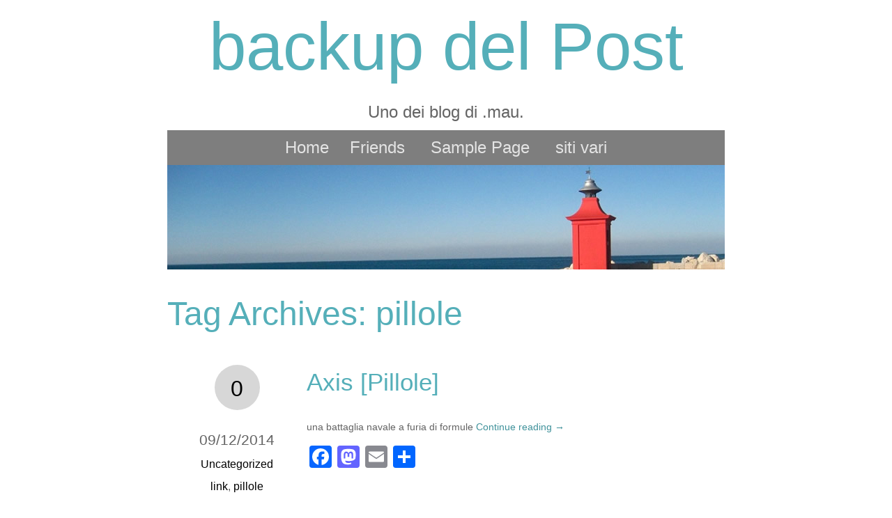

--- FILE ---
content_type: text/html; charset=UTF-8
request_url: https://xmau.com/wp/ilpost/tag/pillole/
body_size: 12191
content:
<!DOCTYPE html>
<!--[if lt IE 7]> <html class="no-js lt-ie9 lt-ie8 lt-ie7" lang="en"> <![endif]-->
<!--[if IE 7]>    <html class="no-js lt-ie9 lt-ie8" lang="en"> <![endif]-->
<!--[if IE 8]>    <html class="no-js lt-ie9" lang="en"> <![endif]-->
<!--[if gt IE 8]><!--> <html class="no-js" lang="en"> <!--<![endif]-->
<html lang="en-US">
<head>
  <meta charset="UTF-8" />

  <title>backup del Post</title>

  <link rel="profile" href="http://gmpg.org/xfn/11" />
  <link rel="stylesheet" type="text/css" href="https://xmau.com/wp/ilpost/wp-content/themes/ice-cap/style.css" />

  <link rel="pingback" href="https://xmau.com/wp/ilpost/xmlrpc.php" />
  <meta name="viewport" content="width=device-width,initial-scale=1, maximum-scale=1">

  <meta name='robots' content='max-image-preview:large' />

<script>
MathJax = {
  tex: {
    inlineMath: [['$','$'],['\\(','\\)']], 
    processEscapes: true
  },
  options: {
    ignoreHtmlClass: 'tex2jax_ignore|editor-rich-text'
  }
};

</script>
<link rel='dns-prefetch' href='//static.addtoany.com' />
<link rel='dns-prefetch' href='//cdn.jsdelivr.net' />
<link rel='dns-prefetch' href='//ajax.googleapis.com' />
<link rel='dns-prefetch' href='//secure.gravatar.com' />
<link rel='dns-prefetch' href='//stats.wp.com' />
<link rel='dns-prefetch' href='//v0.wordpress.com' />
<link rel='preconnect' href='//i0.wp.com' />
<link rel="alternate" type="application/rss+xml" title="backup del Post &raquo; Feed" href="https://xmau.com/wp/ilpost/feed/" />
<link rel="alternate" type="application/rss+xml" title="backup del Post &raquo; Comments Feed" href="https://xmau.com/wp/ilpost/comments/feed/" />

<!-- WP Webmaster plugin by Crunchify.com --><!-- /WP Webmaster plugin -->

<link rel="alternate" type="application/rss+xml" title="backup del Post &raquo; pillole Tag Feed" href="https://xmau.com/wp/ilpost/tag/pillole/feed/" />
<style id='wp-img-auto-sizes-contain-inline-css' type='text/css'>
img:is([sizes=auto i],[sizes^="auto," i]){contain-intrinsic-size:3000px 1500px}
/*# sourceURL=wp-img-auto-sizes-contain-inline-css */
</style>
<style id='wp-emoji-styles-inline-css' type='text/css'>

	img.wp-smiley, img.emoji {
		display: inline !important;
		border: none !important;
		box-shadow: none !important;
		height: 1em !important;
		width: 1em !important;
		margin: 0 0.07em !important;
		vertical-align: -0.1em !important;
		background: none !important;
		padding: 0 !important;
	}
/*# sourceURL=wp-emoji-styles-inline-css */
</style>
<style id='classic-theme-styles-inline-css' type='text/css'>
/*! This file is auto-generated */
.wp-block-button__link{color:#fff;background-color:#32373c;border-radius:9999px;box-shadow:none;text-decoration:none;padding:calc(.667em + 2px) calc(1.333em + 2px);font-size:1.125em}.wp-block-file__button{background:#32373c;color:#fff;text-decoration:none}
/*# sourceURL=/wp-includes/css/classic-themes.min.css */
</style>
<link rel='stylesheet' id='cookie-law-info-css' href='https://xmau.com/wp/ilpost/wp-content/plugins/cookie-law-info/legacy/public/css/cookie-law-info-public.css?ver=3.3.9.1' type='text/css' media='all' />
<link rel='stylesheet' id='cookie-law-info-gdpr-css' href='https://xmau.com/wp/ilpost/wp-content/plugins/cookie-law-info/legacy/public/css/cookie-law-info-gdpr.css?ver=3.3.9.1' type='text/css' media='all' />
<link rel='stylesheet' id='simple-spoiler-style-css' href='https://xmau.com/wp/ilpost/wp-content/plugins/simple-spoiler/css/simple-spoiler.min.css?ver=1.5' type='text/css' media='all' />
<link rel='stylesheet' id='addtoany-css' href='https://xmau.com/wp/ilpost/wp-content/plugins/add-to-any/addtoany.min.css?ver=1.16' type='text/css' media='all' />
<link rel='stylesheet' id='googleFonts-css' href='http://fonts.googleapis.com/css?family=Quicksand&#038;ver=6.9' type='text/css' media='all' />
<script type="text/javascript" id="addtoany-core-js-before">
/* <![CDATA[ */
window.a2a_config=window.a2a_config||{};a2a_config.callbacks=[];a2a_config.overlays=[];a2a_config.templates={};

//# sourceURL=addtoany-core-js-before
/* ]]> */
</script>
<script type="text/javascript" defer src="https://static.addtoany.com/menu/page.js" id="addtoany-core-js"></script>
<script type="text/javascript" src="http://ajax.googleapis.com/ajax/libs/jquery/1.7.2/jquery.min.js?ver=6.9" id="jquery-js"></script>
<script type="text/javascript" defer src="https://xmau.com/wp/ilpost/wp-content/plugins/add-to-any/addtoany.min.js?ver=1.1" id="addtoany-jquery-js"></script>
<script type="text/javascript" id="cookie-law-info-js-extra">
/* <![CDATA[ */
var Cli_Data = {"nn_cookie_ids":[],"cookielist":[],"non_necessary_cookies":[],"ccpaEnabled":"","ccpaRegionBased":"","ccpaBarEnabled":"","strictlyEnabled":["necessary","obligatoire"],"ccpaType":"gdpr","js_blocking":"","custom_integration":"","triggerDomRefresh":"","secure_cookies":""};
var cli_cookiebar_settings = {"animate_speed_hide":"500","animate_speed_show":"500","background":"#fff","border":"#444","border_on":"","button_1_button_colour":"#000","button_1_button_hover":"#000000","button_1_link_colour":"#fff","button_1_as_button":"1","button_1_new_win":"","button_2_button_colour":"#333","button_2_button_hover":"#292929","button_2_link_colour":"#444","button_2_as_button":"","button_2_hidebar":"1","button_3_button_colour":"#000","button_3_button_hover":"#000000","button_3_link_colour":"#fff","button_3_as_button":"1","button_3_new_win":"","button_4_button_colour":"#000","button_4_button_hover":"#000000","button_4_link_colour":"#fff","button_4_as_button":"1","button_7_button_colour":"#61a229","button_7_button_hover":"#4e8221","button_7_link_colour":"#fff","button_7_as_button":"1","button_7_new_win":"","font_family":"inherit","header_fix":"","notify_animate_hide":"","notify_animate_show":"","notify_div_id":"#cookie-law-info-bar","notify_position_horizontal":"right","notify_position_vertical":"bottom","scroll_close":"","scroll_close_reload":"","accept_close_reload":"","reject_close_reload":"","showagain_tab":"1","showagain_background":"#fff","showagain_border":"#000","showagain_div_id":"#cookie-law-info-again","showagain_x_position":"100px","text":"#000","show_once_yn":"1","show_once":"10000","logging_on":"","as_popup":"","popup_overlay":"1","bar_heading_text":"","cookie_bar_as":"banner","popup_showagain_position":"bottom-right","widget_position":"left"};
var log_object = {"ajax_url":"https://xmau.com/wp/ilpost/wp-admin/admin-ajax.php"};
//# sourceURL=cookie-law-info-js-extra
/* ]]> */
</script>
<script type="text/javascript" src="https://xmau.com/wp/ilpost/wp-content/plugins/cookie-law-info/legacy/public/js/cookie-law-info-public.js?ver=3.3.9.1" id="cookie-law-info-js"></script>
<link rel="https://api.w.org/" href="https://xmau.com/wp/ilpost/wp-json/" /><link rel="alternate" title="JSON" type="application/json" href="https://xmau.com/wp/ilpost/wp-json/wp/v2/tags/32" /><link rel="EditURI" type="application/rsd+xml" title="RSD" href="https://xmau.com/wp/ilpost/xmlrpc.php?rsd" />
<meta name="generator" content="WordPress 6.9" />
<style type="text/css">
.sfs-subscriber-count, .sfs-count, .sfs-count span, .sfs-stats { -webkit-box-sizing: initial; -moz-box-sizing: initial; box-sizing: initial; }
.sfs-subscriber-count { width: 88px; overflow: hidden; height: 26px; color: #424242; font: 9px Verdana, Geneva, sans-serif; letter-spacing: 1px; }
.sfs-count { width: 86px; height: 17px; line-height: 17px; margin: 0 auto; background: #ccc; border: 1px solid #909090; border-top-color: #fff; border-left-color: #fff; }
.sfs-count span { display: inline-block; height: 11px; line-height: 12px; margin: 2px 1px 2px 2px; padding: 0 2px 0 3px; background: #e4e4e4; border: 1px solid #a2a2a2; border-bottom-color: #fff; border-right-color: #fff; }
.sfs-stats { font-size: 6px; line-height: 6px; margin: 1px 0 0 1px; word-spacing: 2px; text-align: center; text-transform: uppercase; }
</style>
<style type="text/css">
		.spoiler-head {
			background: #f1f1f1;
			border: 1px solid #dddddd;
		}
		.spoiler-body {
			background: #fbfbfb;
			border-width: 0 1px 1px 1px;
			border-style: solid;
			border-color: #dddddd;
		}
	</style>	<style>img#wpstats{display:none}</style>
		
<link rel="alternate" title="ActivityPub (JSON)" type="application/activity+json" href="https://xmau.com/wp/ilpost/?term_id=32" />

<!-- Jetpack Open Graph Tags -->
<meta property="og:type" content="website" />
<meta property="og:title" content="pillole &#8211; backup del Post" />
<meta property="og:url" content="https://xmau.com/wp/ilpost/tag/pillole/" />
<meta property="og:site_name" content="backup del Post" />
<meta property="og:image" content="https://i0.wp.com/xmau.com/wp/ilpost/wp-content/uploads/sites/4/2021/08/cropped-lavagna-squared.jpg?fit=512%2C512&#038;ssl=1" />
<meta property="og:image:width" content="512" />
<meta property="og:image:height" content="512" />
<meta property="og:image:alt" content="" />
<meta property="og:locale" content="en_US" />

<!-- End Jetpack Open Graph Tags -->
<link rel="icon" href="https://i0.wp.com/xmau.com/wp/ilpost/wp-content/uploads/sites/4/2021/08/cropped-lavagna-squared.jpg?fit=32%2C32&#038;ssl=1" sizes="32x32" />
<link rel="icon" href="https://i0.wp.com/xmau.com/wp/ilpost/wp-content/uploads/sites/4/2021/08/cropped-lavagna-squared.jpg?fit=192%2C192&#038;ssl=1" sizes="192x192" />
<link rel="apple-touch-icon" href="https://i0.wp.com/xmau.com/wp/ilpost/wp-content/uploads/sites/4/2021/08/cropped-lavagna-squared.jpg?fit=180%2C180&#038;ssl=1" />
<meta name="msapplication-TileImage" content="https://i0.wp.com/xmau.com/wp/ilpost/wp-content/uploads/sites/4/2021/08/cropped-lavagna-squared.jpg?fit=270%2C270&#038;ssl=1" />
		<style type="text/css" id="wp-custom-css">
			img.alignright {float:right; margin:0 0 1em 1em}
img.alignleft {float:left; margin:0 1em 1em 0}
img.aligncenter {display: block; margin-left: auto; margin-right: auto}
a img.alignright {float:right; margin:0 0 1em 1em}
a img.alignleft {float:left; margin:0 1em 1em 0}
a img.aligncenter {display: block; margin-left: auto; margin-right: auto}		</style>
		
<style id='global-styles-inline-css' type='text/css'>
:root{--wp--preset--aspect-ratio--square: 1;--wp--preset--aspect-ratio--4-3: 4/3;--wp--preset--aspect-ratio--3-4: 3/4;--wp--preset--aspect-ratio--3-2: 3/2;--wp--preset--aspect-ratio--2-3: 2/3;--wp--preset--aspect-ratio--16-9: 16/9;--wp--preset--aspect-ratio--9-16: 9/16;--wp--preset--color--black: #000000;--wp--preset--color--cyan-bluish-gray: #abb8c3;--wp--preset--color--white: #ffffff;--wp--preset--color--pale-pink: #f78da7;--wp--preset--color--vivid-red: #cf2e2e;--wp--preset--color--luminous-vivid-orange: #ff6900;--wp--preset--color--luminous-vivid-amber: #fcb900;--wp--preset--color--light-green-cyan: #7bdcb5;--wp--preset--color--vivid-green-cyan: #00d084;--wp--preset--color--pale-cyan-blue: #8ed1fc;--wp--preset--color--vivid-cyan-blue: #0693e3;--wp--preset--color--vivid-purple: #9b51e0;--wp--preset--gradient--vivid-cyan-blue-to-vivid-purple: linear-gradient(135deg,rgb(6,147,227) 0%,rgb(155,81,224) 100%);--wp--preset--gradient--light-green-cyan-to-vivid-green-cyan: linear-gradient(135deg,rgb(122,220,180) 0%,rgb(0,208,130) 100%);--wp--preset--gradient--luminous-vivid-amber-to-luminous-vivid-orange: linear-gradient(135deg,rgb(252,185,0) 0%,rgb(255,105,0) 100%);--wp--preset--gradient--luminous-vivid-orange-to-vivid-red: linear-gradient(135deg,rgb(255,105,0) 0%,rgb(207,46,46) 100%);--wp--preset--gradient--very-light-gray-to-cyan-bluish-gray: linear-gradient(135deg,rgb(238,238,238) 0%,rgb(169,184,195) 100%);--wp--preset--gradient--cool-to-warm-spectrum: linear-gradient(135deg,rgb(74,234,220) 0%,rgb(151,120,209) 20%,rgb(207,42,186) 40%,rgb(238,44,130) 60%,rgb(251,105,98) 80%,rgb(254,248,76) 100%);--wp--preset--gradient--blush-light-purple: linear-gradient(135deg,rgb(255,206,236) 0%,rgb(152,150,240) 100%);--wp--preset--gradient--blush-bordeaux: linear-gradient(135deg,rgb(254,205,165) 0%,rgb(254,45,45) 50%,rgb(107,0,62) 100%);--wp--preset--gradient--luminous-dusk: linear-gradient(135deg,rgb(255,203,112) 0%,rgb(199,81,192) 50%,rgb(65,88,208) 100%);--wp--preset--gradient--pale-ocean: linear-gradient(135deg,rgb(255,245,203) 0%,rgb(182,227,212) 50%,rgb(51,167,181) 100%);--wp--preset--gradient--electric-grass: linear-gradient(135deg,rgb(202,248,128) 0%,rgb(113,206,126) 100%);--wp--preset--gradient--midnight: linear-gradient(135deg,rgb(2,3,129) 0%,rgb(40,116,252) 100%);--wp--preset--font-size--small: 13px;--wp--preset--font-size--medium: 20px;--wp--preset--font-size--large: 36px;--wp--preset--font-size--x-large: 42px;--wp--preset--spacing--20: 0.44rem;--wp--preset--spacing--30: 0.67rem;--wp--preset--spacing--40: 1rem;--wp--preset--spacing--50: 1.5rem;--wp--preset--spacing--60: 2.25rem;--wp--preset--spacing--70: 3.38rem;--wp--preset--spacing--80: 5.06rem;--wp--preset--shadow--natural: 6px 6px 9px rgba(0, 0, 0, 0.2);--wp--preset--shadow--deep: 12px 12px 50px rgba(0, 0, 0, 0.4);--wp--preset--shadow--sharp: 6px 6px 0px rgba(0, 0, 0, 0.2);--wp--preset--shadow--outlined: 6px 6px 0px -3px rgb(255, 255, 255), 6px 6px rgb(0, 0, 0);--wp--preset--shadow--crisp: 6px 6px 0px rgb(0, 0, 0);}:where(.is-layout-flex){gap: 0.5em;}:where(.is-layout-grid){gap: 0.5em;}body .is-layout-flex{display: flex;}.is-layout-flex{flex-wrap: wrap;align-items: center;}.is-layout-flex > :is(*, div){margin: 0;}body .is-layout-grid{display: grid;}.is-layout-grid > :is(*, div){margin: 0;}:where(.wp-block-columns.is-layout-flex){gap: 2em;}:where(.wp-block-columns.is-layout-grid){gap: 2em;}:where(.wp-block-post-template.is-layout-flex){gap: 1.25em;}:where(.wp-block-post-template.is-layout-grid){gap: 1.25em;}.has-black-color{color: var(--wp--preset--color--black) !important;}.has-cyan-bluish-gray-color{color: var(--wp--preset--color--cyan-bluish-gray) !important;}.has-white-color{color: var(--wp--preset--color--white) !important;}.has-pale-pink-color{color: var(--wp--preset--color--pale-pink) !important;}.has-vivid-red-color{color: var(--wp--preset--color--vivid-red) !important;}.has-luminous-vivid-orange-color{color: var(--wp--preset--color--luminous-vivid-orange) !important;}.has-luminous-vivid-amber-color{color: var(--wp--preset--color--luminous-vivid-amber) !important;}.has-light-green-cyan-color{color: var(--wp--preset--color--light-green-cyan) !important;}.has-vivid-green-cyan-color{color: var(--wp--preset--color--vivid-green-cyan) !important;}.has-pale-cyan-blue-color{color: var(--wp--preset--color--pale-cyan-blue) !important;}.has-vivid-cyan-blue-color{color: var(--wp--preset--color--vivid-cyan-blue) !important;}.has-vivid-purple-color{color: var(--wp--preset--color--vivid-purple) !important;}.has-black-background-color{background-color: var(--wp--preset--color--black) !important;}.has-cyan-bluish-gray-background-color{background-color: var(--wp--preset--color--cyan-bluish-gray) !important;}.has-white-background-color{background-color: var(--wp--preset--color--white) !important;}.has-pale-pink-background-color{background-color: var(--wp--preset--color--pale-pink) !important;}.has-vivid-red-background-color{background-color: var(--wp--preset--color--vivid-red) !important;}.has-luminous-vivid-orange-background-color{background-color: var(--wp--preset--color--luminous-vivid-orange) !important;}.has-luminous-vivid-amber-background-color{background-color: var(--wp--preset--color--luminous-vivid-amber) !important;}.has-light-green-cyan-background-color{background-color: var(--wp--preset--color--light-green-cyan) !important;}.has-vivid-green-cyan-background-color{background-color: var(--wp--preset--color--vivid-green-cyan) !important;}.has-pale-cyan-blue-background-color{background-color: var(--wp--preset--color--pale-cyan-blue) !important;}.has-vivid-cyan-blue-background-color{background-color: var(--wp--preset--color--vivid-cyan-blue) !important;}.has-vivid-purple-background-color{background-color: var(--wp--preset--color--vivid-purple) !important;}.has-black-border-color{border-color: var(--wp--preset--color--black) !important;}.has-cyan-bluish-gray-border-color{border-color: var(--wp--preset--color--cyan-bluish-gray) !important;}.has-white-border-color{border-color: var(--wp--preset--color--white) !important;}.has-pale-pink-border-color{border-color: var(--wp--preset--color--pale-pink) !important;}.has-vivid-red-border-color{border-color: var(--wp--preset--color--vivid-red) !important;}.has-luminous-vivid-orange-border-color{border-color: var(--wp--preset--color--luminous-vivid-orange) !important;}.has-luminous-vivid-amber-border-color{border-color: var(--wp--preset--color--luminous-vivid-amber) !important;}.has-light-green-cyan-border-color{border-color: var(--wp--preset--color--light-green-cyan) !important;}.has-vivid-green-cyan-border-color{border-color: var(--wp--preset--color--vivid-green-cyan) !important;}.has-pale-cyan-blue-border-color{border-color: var(--wp--preset--color--pale-cyan-blue) !important;}.has-vivid-cyan-blue-border-color{border-color: var(--wp--preset--color--vivid-cyan-blue) !important;}.has-vivid-purple-border-color{border-color: var(--wp--preset--color--vivid-purple) !important;}.has-vivid-cyan-blue-to-vivid-purple-gradient-background{background: var(--wp--preset--gradient--vivid-cyan-blue-to-vivid-purple) !important;}.has-light-green-cyan-to-vivid-green-cyan-gradient-background{background: var(--wp--preset--gradient--light-green-cyan-to-vivid-green-cyan) !important;}.has-luminous-vivid-amber-to-luminous-vivid-orange-gradient-background{background: var(--wp--preset--gradient--luminous-vivid-amber-to-luminous-vivid-orange) !important;}.has-luminous-vivid-orange-to-vivid-red-gradient-background{background: var(--wp--preset--gradient--luminous-vivid-orange-to-vivid-red) !important;}.has-very-light-gray-to-cyan-bluish-gray-gradient-background{background: var(--wp--preset--gradient--very-light-gray-to-cyan-bluish-gray) !important;}.has-cool-to-warm-spectrum-gradient-background{background: var(--wp--preset--gradient--cool-to-warm-spectrum) !important;}.has-blush-light-purple-gradient-background{background: var(--wp--preset--gradient--blush-light-purple) !important;}.has-blush-bordeaux-gradient-background{background: var(--wp--preset--gradient--blush-bordeaux) !important;}.has-luminous-dusk-gradient-background{background: var(--wp--preset--gradient--luminous-dusk) !important;}.has-pale-ocean-gradient-background{background: var(--wp--preset--gradient--pale-ocean) !important;}.has-electric-grass-gradient-background{background: var(--wp--preset--gradient--electric-grass) !important;}.has-midnight-gradient-background{background: var(--wp--preset--gradient--midnight) !important;}.has-small-font-size{font-size: var(--wp--preset--font-size--small) !important;}.has-medium-font-size{font-size: var(--wp--preset--font-size--medium) !important;}.has-large-font-size{font-size: var(--wp--preset--font-size--large) !important;}.has-x-large-font-size{font-size: var(--wp--preset--font-size--x-large) !important;}
/*# sourceURL=global-styles-inline-css */
</style>
</head>

<body class="archive tag tag-pillole tag-32 wp-theme-ice-cap">
  
  <div id="wrapper">
    <header>
      
    	<h1>
    	  <a href="https://xmau.com/wp/ilpost/" title="backup del Post" rel="home">
    	    backup del Post    	  </a>
    	</h1>
    	<h2>Uno dei blog di .mau.</h2>
    	<div class="menu"><ul>
<li ><a href="https://xmau.com/wp/ilpost/">Home</a></li><li class="page_item page-item-2673"><a href="https://xmau.com/wp/ilpost/friends/">Friends</a></li>
<li class="page_item page-item-2"><a href="https://xmau.com/wp/ilpost/sample-page/">Sample Page</a></li>
<li class="page_item page-item-1048"><a href="https://xmau.com/wp/ilpost/siti-vari/">siti vari</a></li>
</ul></div>
      
      <div id="topimage">
      	  			  <a href="https://xmau.com/wp/ilpost/">
  				  					<img src="https://xmau.com/wp/ilpost/wp-content/themes/ice-cap/images/headers/path.jpg" />
  						    </a>
			  			</div><!-- #topimage -->
  			
  	</header>
				<h1>Tag Archives: pillole</h1>



  <article>
   <post><div id="post-479" class="post-479 post type-post status-publish format-standard hentry category-uncategorized tag-link tag-pillole">
      <h4><a href="https://xmau.com/wp/ilpost/2014/12/09/axis-pillole/" title="Permalink to Axis [Pillole]" rel="bookmark">Axis [Pillole]</a></h4>

      <p>
    	        		<p>una battaglia navale a furia di formule <a href="https://xmau.com/wp/ilpost/2014/12/09/axis-pillole/">Continue reading <span class="meta-nav">&rarr;</span></a></p>
<div class="addtoany_share_save_container addtoany_content addtoany_content_bottom"><div class="a2a_kit a2a_kit_size_32 addtoany_list" data-a2a-url="https://xmau.com/wp/ilpost/2014/12/09/axis-pillole/" data-a2a-title="Axis [Pillole]"><a class="a2a_button_facebook" href="https://www.addtoany.com/add_to/facebook?linkurl=https%3A%2F%2Fxmau.com%2Fwp%2Filpost%2F2014%2F12%2F09%2Faxis-pillole%2F&amp;linkname=Axis%20%5BPillole%5D" title="Facebook" rel="nofollow noopener" target="_blank"></a><a class="a2a_button_mastodon" href="https://www.addtoany.com/add_to/mastodon?linkurl=https%3A%2F%2Fxmau.com%2Fwp%2Filpost%2F2014%2F12%2F09%2Faxis-pillole%2F&amp;linkname=Axis%20%5BPillole%5D" title="Mastodon" rel="nofollow noopener" target="_blank"></a><a class="a2a_button_email" href="https://www.addtoany.com/add_to/email?linkurl=https%3A%2F%2Fxmau.com%2Fwp%2Filpost%2F2014%2F12%2F09%2Faxis-pillole%2F&amp;linkname=Axis%20%5BPillole%5D" title="Email" rel="nofollow noopener" target="_blank"></a><a class="a2a_dd addtoany_share_save addtoany_share" href="https://www.addtoany.com/share"></a></div></div>      	
    	</p>

    	   </div></post>


    <side>
      <div id="circle"><div><a href="https://xmau.com/wp/ilpost/2014/12/09/axis-pillole/#respond">0</a></div></div>

    	<date>09/12/2014</date>

	    <list>
      	      		<a href="https://xmau.com/wp/ilpost/category/uncategorized/" rel="category tag">Uncategorized</a>      </list>
      	
	    <list>
      	      		<a href="https://xmau.com/wp/ilpost/tag/link/" rel="tag">link</a>, <a href="https://xmau.com/wp/ilpost/tag/pillole/" rel="tag">pillole</a>      	    	</list>

  	</side>

	</article>


  <article>
   <post><div id="post-501" class="post-501 post type-post status-publish format-standard hentry category-uncategorized tag-algoritmi tag-giochi tag-pillole tag-poker">
      <h4><a href="https://xmau.com/wp/ilpost/2015/01/09/il-computer-che-gioca-a-poker-pillole/" title="Permalink to il computer che vince a poker [Pillole]" rel="bookmark">il computer che vince a poker [Pillole]</a></h4>

      <p>
    	        		<p>Per la prima volta un computer gioca in modo ottimale a un gioco a informazione non completa <a href="https://xmau.com/wp/ilpost/2015/01/09/il-computer-che-gioca-a-poker-pillole/">Continue reading <span class="meta-nav">&rarr;</span></a></p>
<div class="addtoany_share_save_container addtoany_content addtoany_content_bottom"><div class="a2a_kit a2a_kit_size_32 addtoany_list" data-a2a-url="https://xmau.com/wp/ilpost/2015/01/09/il-computer-che-gioca-a-poker-pillole/" data-a2a-title="il computer che vince a poker [Pillole]"><a class="a2a_button_facebook" href="https://www.addtoany.com/add_to/facebook?linkurl=https%3A%2F%2Fxmau.com%2Fwp%2Filpost%2F2015%2F01%2F09%2Fil-computer-che-gioca-a-poker-pillole%2F&amp;linkname=il%20computer%20che%20vince%20a%20poker%20%5BPillole%5D" title="Facebook" rel="nofollow noopener" target="_blank"></a><a class="a2a_button_mastodon" href="https://www.addtoany.com/add_to/mastodon?linkurl=https%3A%2F%2Fxmau.com%2Fwp%2Filpost%2F2015%2F01%2F09%2Fil-computer-che-gioca-a-poker-pillole%2F&amp;linkname=il%20computer%20che%20vince%20a%20poker%20%5BPillole%5D" title="Mastodon" rel="nofollow noopener" target="_blank"></a><a class="a2a_button_email" href="https://www.addtoany.com/add_to/email?linkurl=https%3A%2F%2Fxmau.com%2Fwp%2Filpost%2F2015%2F01%2F09%2Fil-computer-che-gioca-a-poker-pillole%2F&amp;linkname=il%20computer%20che%20vince%20a%20poker%20%5BPillole%5D" title="Email" rel="nofollow noopener" target="_blank"></a><a class="a2a_dd addtoany_share_save addtoany_share" href="https://www.addtoany.com/share"></a></div></div>      	
    	</p>

    	   </div></post>


    <side>
      <div id="circle"><div><a href="https://xmau.com/wp/ilpost/2015/01/09/il-computer-che-gioca-a-poker-pillole/#respond">0</a></div></div>

    	<date>09/01/2015</date>

	    <list>
      	      		<a href="https://xmau.com/wp/ilpost/category/uncategorized/" rel="category tag">Uncategorized</a>      </list>
      	
	    <list>
      	      		<a href="https://xmau.com/wp/ilpost/tag/algoritmi/" rel="tag">algoritmi</a>, <a href="https://xmau.com/wp/ilpost/tag/giochi/" rel="tag">giochi</a>, <a href="https://xmau.com/wp/ilpost/tag/pillole/" rel="tag">pillole</a>, <a href="https://xmau.com/wp/ilpost/tag/poker/" rel="tag">poker</a>      	    	</list>

  	</side>

	</article>


  <article>
   <post><div id="post-521" class="post-521 post type-post status-publish format-standard hentry category-uncategorized tag-etimologia tag-pillole">
      <h4><a href="https://xmau.com/wp/ilpost/2015/02/24/inflazione-linguistica-pillole/" title="Permalink to inflazione linguistica [Pillole]" rel="bookmark">inflazione linguistica [Pillole]</a></h4>

      <p>
    	        		<p>Steven Schwartzman, nel suo The Words of Mathematics, afferma che la radice indoeuropea yer- ha il significato di &#8220;anno&#8221;, e si è conservata nell&#8217;inglese &#8220;year&#8221;. In greco antico, però, si era trasformata in &#8216;ωρα (spero di averla traslitterata giusta) dal &hellip; <a href="https://xmau.com/wp/ilpost/2015/02/24/inflazione-linguistica-pillole/">Continue reading <span class="meta-nav">&rarr;</span></a></p>
<div class="addtoany_share_save_container addtoany_content addtoany_content_bottom"><div class="a2a_kit a2a_kit_size_32 addtoany_list" data-a2a-url="https://xmau.com/wp/ilpost/2015/02/24/inflazione-linguistica-pillole/" data-a2a-title="inflazione linguistica [Pillole]"><a class="a2a_button_facebook" href="https://www.addtoany.com/add_to/facebook?linkurl=https%3A%2F%2Fxmau.com%2Fwp%2Filpost%2F2015%2F02%2F24%2Finflazione-linguistica-pillole%2F&amp;linkname=inflazione%20linguistica%20%5BPillole%5D" title="Facebook" rel="nofollow noopener" target="_blank"></a><a class="a2a_button_mastodon" href="https://www.addtoany.com/add_to/mastodon?linkurl=https%3A%2F%2Fxmau.com%2Fwp%2Filpost%2F2015%2F02%2F24%2Finflazione-linguistica-pillole%2F&amp;linkname=inflazione%20linguistica%20%5BPillole%5D" title="Mastodon" rel="nofollow noopener" target="_blank"></a><a class="a2a_button_email" href="https://www.addtoany.com/add_to/email?linkurl=https%3A%2F%2Fxmau.com%2Fwp%2Filpost%2F2015%2F02%2F24%2Finflazione-linguistica-pillole%2F&amp;linkname=inflazione%20linguistica%20%5BPillole%5D" title="Email" rel="nofollow noopener" target="_blank"></a><a class="a2a_dd addtoany_share_save addtoany_share" href="https://www.addtoany.com/share"></a></div></div>      	
    	</p>

    	   </div></post>


    <side>
      <div id="circle"><div><a href="https://xmau.com/wp/ilpost/2015/02/24/inflazione-linguistica-pillole/#respond">0</a></div></div>

    	<date>24/02/2015</date>

	    <list>
      	      		<a href="https://xmau.com/wp/ilpost/category/uncategorized/" rel="category tag">Uncategorized</a>      </list>
      	
	    <list>
      	      		<a href="https://xmau.com/wp/ilpost/tag/etimologia/" rel="tag">etimologia</a>, <a href="https://xmau.com/wp/ilpost/tag/pillole/" rel="tag">pillole</a>      	    	</list>

  	</side>

	</article>


  <article>
   <post><div id="post-262" class="post-262 post type-post status-publish format-standard hentry category-uncategorized tag-humour tag-pillole">
      <h4><a href="https://xmau.com/wp/ilpost/2014/05/12/aritmetica-con-linfinito-pillole/" title="Permalink to Aritmetica con l&#8217;infinito [Pillole]" rel="bookmark">Aritmetica con l&#8217;infinito [Pillole]</a></h4>

      <p>
    	        		<p>non è difficile fare operazioni con l&#8217;infinito: basta disegnare bene <a href="https://xmau.com/wp/ilpost/2014/05/12/aritmetica-con-linfinito-pillole/">Continue reading <span class="meta-nav">&rarr;</span></a></p>
<div class="addtoany_share_save_container addtoany_content addtoany_content_bottom"><div class="a2a_kit a2a_kit_size_32 addtoany_list" data-a2a-url="https://xmau.com/wp/ilpost/2014/05/12/aritmetica-con-linfinito-pillole/" data-a2a-title="Aritmetica con l’infinito [Pillole]"><a class="a2a_button_facebook" href="https://www.addtoany.com/add_to/facebook?linkurl=https%3A%2F%2Fxmau.com%2Fwp%2Filpost%2F2014%2F05%2F12%2Faritmetica-con-linfinito-pillole%2F&amp;linkname=Aritmetica%20con%20l%E2%80%99infinito%20%5BPillole%5D" title="Facebook" rel="nofollow noopener" target="_blank"></a><a class="a2a_button_mastodon" href="https://www.addtoany.com/add_to/mastodon?linkurl=https%3A%2F%2Fxmau.com%2Fwp%2Filpost%2F2014%2F05%2F12%2Faritmetica-con-linfinito-pillole%2F&amp;linkname=Aritmetica%20con%20l%E2%80%99infinito%20%5BPillole%5D" title="Mastodon" rel="nofollow noopener" target="_blank"></a><a class="a2a_button_email" href="https://www.addtoany.com/add_to/email?linkurl=https%3A%2F%2Fxmau.com%2Fwp%2Filpost%2F2014%2F05%2F12%2Faritmetica-con-linfinito-pillole%2F&amp;linkname=Aritmetica%20con%20l%E2%80%99infinito%20%5BPillole%5D" title="Email" rel="nofollow noopener" target="_blank"></a><a class="a2a_dd addtoany_share_save addtoany_share" href="https://www.addtoany.com/share"></a></div></div>      	
    	</p>

    	   </div></post>


    <side>
      <div id="circle"><div><a href="https://xmau.com/wp/ilpost/2014/05/12/aritmetica-con-linfinito-pillole/#respond">0</a></div></div>

    	<date>12/05/2014</date>

	    <list>
      	      		<a href="https://xmau.com/wp/ilpost/category/uncategorized/" rel="category tag">Uncategorized</a>      </list>
      	
	    <list>
      	      		<a href="https://xmau.com/wp/ilpost/tag/humour/" rel="tag">humour</a>, <a href="https://xmau.com/wp/ilpost/tag/pillole/" rel="tag">pillole</a>      	    	</list>

  	</side>

	</article>


  <article>
   <post><div id="post-232" class="post-232 post type-post status-publish format-standard hentry category-uncategorized tag-pillole tag-politica">
      <h4><a href="https://xmau.com/wp/ilpost/2014/04/15/pericolose-commistioni-pillole/" title="Permalink to Pericolose commistioni [Pillole]" rel="bookmark">Pericolose commistioni [Pillole]</a></h4>

      <p>
    	        		<p>L&#8217;Arizona e la matematica mal scritta <a href="https://xmau.com/wp/ilpost/2014/04/15/pericolose-commistioni-pillole/">Continue reading <span class="meta-nav">&rarr;</span></a></p>
<div class="addtoany_share_save_container addtoany_content addtoany_content_bottom"><div class="a2a_kit a2a_kit_size_32 addtoany_list" data-a2a-url="https://xmau.com/wp/ilpost/2014/04/15/pericolose-commistioni-pillole/" data-a2a-title="Pericolose commistioni [Pillole]"><a class="a2a_button_facebook" href="https://www.addtoany.com/add_to/facebook?linkurl=https%3A%2F%2Fxmau.com%2Fwp%2Filpost%2F2014%2F04%2F15%2Fpericolose-commistioni-pillole%2F&amp;linkname=Pericolose%20commistioni%20%5BPillole%5D" title="Facebook" rel="nofollow noopener" target="_blank"></a><a class="a2a_button_mastodon" href="https://www.addtoany.com/add_to/mastodon?linkurl=https%3A%2F%2Fxmau.com%2Fwp%2Filpost%2F2014%2F04%2F15%2Fpericolose-commistioni-pillole%2F&amp;linkname=Pericolose%20commistioni%20%5BPillole%5D" title="Mastodon" rel="nofollow noopener" target="_blank"></a><a class="a2a_button_email" href="https://www.addtoany.com/add_to/email?linkurl=https%3A%2F%2Fxmau.com%2Fwp%2Filpost%2F2014%2F04%2F15%2Fpericolose-commistioni-pillole%2F&amp;linkname=Pericolose%20commistioni%20%5BPillole%5D" title="Email" rel="nofollow noopener" target="_blank"></a><a class="a2a_dd addtoany_share_save addtoany_share" href="https://www.addtoany.com/share"></a></div></div>      	
    	</p>

    	   </div></post>


    <side>
      <div id="circle"><div><a href="https://xmau.com/wp/ilpost/2014/04/15/pericolose-commistioni-pillole/#respond">0</a></div></div>

    	<date>15/04/2014</date>

	    <list>
      	      		<a href="https://xmau.com/wp/ilpost/category/uncategorized/" rel="category tag">Uncategorized</a>      </list>
      	
	    <list>
      	      		<a href="https://xmau.com/wp/ilpost/tag/pillole/" rel="tag">pillole</a>, <a href="https://xmau.com/wp/ilpost/tag/politica/" rel="tag">politica</a>      	    	</list>

  	</side>

	</article>


  <article>
   <post><div id="post-83" class="post-83 post type-post status-publish format-standard hentry category-uncategorized tag-etimologia tag-frasi-fatte tag-pillole">
      <h4><a href="https://xmau.com/wp/ilpost/2014/01/04/la-matematica-non-e-unopinione-pillole/" title="Permalink to La matematica non è un&#8217;opinione [Pillole]" rel="bookmark">La matematica non è un&#8217;opinione [Pillole]</a></h4>

      <p>
    	        		<p>la vera storia di un&#8217;espressione entrata nel lessico comune <a href="https://xmau.com/wp/ilpost/2014/01/04/la-matematica-non-e-unopinione-pillole/">Continue reading <span class="meta-nav">&rarr;</span></a></p>
<div class="addtoany_share_save_container addtoany_content addtoany_content_bottom"><div class="a2a_kit a2a_kit_size_32 addtoany_list" data-a2a-url="https://xmau.com/wp/ilpost/2014/01/04/la-matematica-non-e-unopinione-pillole/" data-a2a-title="La matematica non è un’opinione [Pillole]"><a class="a2a_button_facebook" href="https://www.addtoany.com/add_to/facebook?linkurl=https%3A%2F%2Fxmau.com%2Fwp%2Filpost%2F2014%2F01%2F04%2Fla-matematica-non-e-unopinione-pillole%2F&amp;linkname=La%20matematica%20non%20%C3%A8%20un%E2%80%99opinione%20%5BPillole%5D" title="Facebook" rel="nofollow noopener" target="_blank"></a><a class="a2a_button_mastodon" href="https://www.addtoany.com/add_to/mastodon?linkurl=https%3A%2F%2Fxmau.com%2Fwp%2Filpost%2F2014%2F01%2F04%2Fla-matematica-non-e-unopinione-pillole%2F&amp;linkname=La%20matematica%20non%20%C3%A8%20un%E2%80%99opinione%20%5BPillole%5D" title="Mastodon" rel="nofollow noopener" target="_blank"></a><a class="a2a_button_email" href="https://www.addtoany.com/add_to/email?linkurl=https%3A%2F%2Fxmau.com%2Fwp%2Filpost%2F2014%2F01%2F04%2Fla-matematica-non-e-unopinione-pillole%2F&amp;linkname=La%20matematica%20non%20%C3%A8%20un%E2%80%99opinione%20%5BPillole%5D" title="Email" rel="nofollow noopener" target="_blank"></a><a class="a2a_dd addtoany_share_save addtoany_share" href="https://www.addtoany.com/share"></a></div></div>      	
    	</p>

    	   </div></post>


    <side>
      <div id="circle"><div><a href="https://xmau.com/wp/ilpost/2014/01/04/la-matematica-non-e-unopinione-pillole/#respond">0</a></div></div>

    	<date>04/01/2014</date>

	    <list>
      	      		<a href="https://xmau.com/wp/ilpost/category/uncategorized/" rel="category tag">Uncategorized</a>      </list>
      	
	    <list>
      	      		<a href="https://xmau.com/wp/ilpost/tag/etimologia/" rel="tag">etimologia</a>, <a href="https://xmau.com/wp/ilpost/tag/frasi-fatte/" rel="tag">frasi fatte</a>, <a href="https://xmau.com/wp/ilpost/tag/pillole/" rel="tag">pillole</a>      	    	</list>

  	</side>

	</article>


  <article>
   <post><div id="post-141" class="post-141 post type-post status-publish format-standard hentry category-uncategorized tag-personaggi tag-pillole">
      <h4><a href="https://xmau.com/wp/ilpost/2013/03/26/centenario-di-paul-erdos-pillole/" title="Permalink to Centenario di Paul Erdős [Pillole]" rel="bookmark">Centenario di Paul Erdős [Pillole]</a></h4>

      <p>
    	        		<p>Il 26 marzo 1913 nasceva uno dei matematici più prolifici di tutti i tempi. <a href="https://xmau.com/wp/ilpost/2013/03/26/centenario-di-paul-erdos-pillole/">Continue reading <span class="meta-nav">&rarr;</span></a></p>
<div class="addtoany_share_save_container addtoany_content addtoany_content_bottom"><div class="a2a_kit a2a_kit_size_32 addtoany_list" data-a2a-url="https://xmau.com/wp/ilpost/2013/03/26/centenario-di-paul-erdos-pillole/" data-a2a-title="Centenario di Paul Erdős [Pillole]"><a class="a2a_button_facebook" href="https://www.addtoany.com/add_to/facebook?linkurl=https%3A%2F%2Fxmau.com%2Fwp%2Filpost%2F2013%2F03%2F26%2Fcentenario-di-paul-erdos-pillole%2F&amp;linkname=Centenario%20di%20Paul%20Erd%C5%91s%20%5BPillole%5D" title="Facebook" rel="nofollow noopener" target="_blank"></a><a class="a2a_button_mastodon" href="https://www.addtoany.com/add_to/mastodon?linkurl=https%3A%2F%2Fxmau.com%2Fwp%2Filpost%2F2013%2F03%2F26%2Fcentenario-di-paul-erdos-pillole%2F&amp;linkname=Centenario%20di%20Paul%20Erd%C5%91s%20%5BPillole%5D" title="Mastodon" rel="nofollow noopener" target="_blank"></a><a class="a2a_button_email" href="https://www.addtoany.com/add_to/email?linkurl=https%3A%2F%2Fxmau.com%2Fwp%2Filpost%2F2013%2F03%2F26%2Fcentenario-di-paul-erdos-pillole%2F&amp;linkname=Centenario%20di%20Paul%20Erd%C5%91s%20%5BPillole%5D" title="Email" rel="nofollow noopener" target="_blank"></a><a class="a2a_dd addtoany_share_save addtoany_share" href="https://www.addtoany.com/share"></a></div></div>      	
    	</p>

    	   </div></post>


    <side>
      <div id="circle"><div><a href="https://xmau.com/wp/ilpost/2013/03/26/centenario-di-paul-erdos-pillole/#comments">1</a></div></div>

    	<date>26/03/2013</date>

	    <list>
      	      		<a href="https://xmau.com/wp/ilpost/category/uncategorized/" rel="category tag">Uncategorized</a>      </list>
      	
	    <list>
      	      		<a href="https://xmau.com/wp/ilpost/tag/personaggi/" rel="tag">personaggi</a>, <a href="https://xmau.com/wp/ilpost/tag/pillole/" rel="tag">pillole</a>      	    	</list>

  	</side>

	</article>


  <article>
   <post><div id="post-418" class="post-418 post type-post status-publish format-standard post-password-required hentry category-uncategorized tag-pillole tag-polimini">
      <h4><a href="https://xmau.com/wp/ilpost/2014/10/08/polimini-rettificabili-pillole/" title="Permalink to Protected: polimini rettificabili [Pillole]" rel="bookmark">Protected: polimini rettificabili [Pillole]</a></h4>

      <p>
    	        		<p>There is no excerpt because this is a protected post.</p>
<div class="addtoany_share_save_container addtoany_content addtoany_content_bottom"><div class="a2a_kit a2a_kit_size_32 addtoany_list" data-a2a-url="https://xmau.com/wp/ilpost/2014/10/08/polimini-rettificabili-pillole/" data-a2a-title="Protected: polimini rettificabili [Pillole]"><a class="a2a_button_facebook" href="https://www.addtoany.com/add_to/facebook?linkurl=https%3A%2F%2Fxmau.com%2Fwp%2Filpost%2F2014%2F10%2F08%2Fpolimini-rettificabili-pillole%2F&amp;linkname=Protected%3A%20polimini%20rettificabili%20%5BPillole%5D" title="Facebook" rel="nofollow noopener" target="_blank"></a><a class="a2a_button_mastodon" href="https://www.addtoany.com/add_to/mastodon?linkurl=https%3A%2F%2Fxmau.com%2Fwp%2Filpost%2F2014%2F10%2F08%2Fpolimini-rettificabili-pillole%2F&amp;linkname=Protected%3A%20polimini%20rettificabili%20%5BPillole%5D" title="Mastodon" rel="nofollow noopener" target="_blank"></a><a class="a2a_button_email" href="https://www.addtoany.com/add_to/email?linkurl=https%3A%2F%2Fxmau.com%2Fwp%2Filpost%2F2014%2F10%2F08%2Fpolimini-rettificabili-pillole%2F&amp;linkname=Protected%3A%20polimini%20rettificabili%20%5BPillole%5D" title="Email" rel="nofollow noopener" target="_blank"></a><a class="a2a_dd addtoany_share_save addtoany_share" href="https://www.addtoany.com/share"></a></div></div>      	
    	</p>

    	   </div></post>


    <side>
      <div id="circle"><div>Enter your password to view comments.</div></div>

    	<date>08/10/2014</date>

	    <list>
      	      		<a href="https://xmau.com/wp/ilpost/category/uncategorized/" rel="category tag">Uncategorized</a>      </list>
      	
	    <list>
      	      		<a href="https://xmau.com/wp/ilpost/tag/pillole/" rel="tag">pillole</a>, <a href="https://xmau.com/wp/ilpost/tag/polimini/" rel="tag">polimini</a>      	    	</list>

  	</side>

	</article>


  <article>
   <post><div id="post-144" class="post-144 post type-post status-publish format-standard post-password-required hentry category-uncategorized tag-pillole tag-ricerca">
      <h4><a href="https://xmau.com/wp/ilpost/2013/06/04/matematica-collaborativa-pillole/" title="Permalink to Protected: matematica collaborativa [Pillole]" rel="bookmark">Protected: matematica collaborativa [Pillole]</a></h4>

      <p>
    	        		<p>There is no excerpt because this is a protected post.</p>
<div class="addtoany_share_save_container addtoany_content addtoany_content_bottom"><div class="a2a_kit a2a_kit_size_32 addtoany_list" data-a2a-url="https://xmau.com/wp/ilpost/2013/06/04/matematica-collaborativa-pillole/" data-a2a-title="Protected: matematica collaborativa [Pillole]"><a class="a2a_button_facebook" href="https://www.addtoany.com/add_to/facebook?linkurl=https%3A%2F%2Fxmau.com%2Fwp%2Filpost%2F2013%2F06%2F04%2Fmatematica-collaborativa-pillole%2F&amp;linkname=Protected%3A%20matematica%20collaborativa%20%5BPillole%5D" title="Facebook" rel="nofollow noopener" target="_blank"></a><a class="a2a_button_mastodon" href="https://www.addtoany.com/add_to/mastodon?linkurl=https%3A%2F%2Fxmau.com%2Fwp%2Filpost%2F2013%2F06%2F04%2Fmatematica-collaborativa-pillole%2F&amp;linkname=Protected%3A%20matematica%20collaborativa%20%5BPillole%5D" title="Mastodon" rel="nofollow noopener" target="_blank"></a><a class="a2a_button_email" href="https://www.addtoany.com/add_to/email?linkurl=https%3A%2F%2Fxmau.com%2Fwp%2Filpost%2F2013%2F06%2F04%2Fmatematica-collaborativa-pillole%2F&amp;linkname=Protected%3A%20matematica%20collaborativa%20%5BPillole%5D" title="Email" rel="nofollow noopener" target="_blank"></a><a class="a2a_dd addtoany_share_save addtoany_share" href="https://www.addtoany.com/share"></a></div></div>      	
    	</p>

    	   </div></post>


    <side>
      <div id="circle"><div>Enter your password to view comments.</div></div>

    	<date>04/06/2013</date>

	    <list>
      	      		<a href="https://xmau.com/wp/ilpost/category/uncategorized/" rel="category tag">Uncategorized</a>      </list>
      	
	    <list>
      	      		<a href="https://xmau.com/wp/ilpost/tag/pillole/" rel="tag">pillole</a>, <a href="https://xmau.com/wp/ilpost/tag/ricerca/" rel="tag">ricerca</a>      	    	</list>

  	</side>

	</article>


<nav >
  <line></line>
  </nav>
<sidebar >
  <ul class="xoxo">

    <li id="search-2" class="widget-container widget_search"><form role="search" method="get" id="searchform" action="https://xmau.com/wp/ilpost/">
    <div>
      <label class="search" for="s">Search</label>
      <input type="text" placeholder="Find this blog!" value="" name="s" id="s" />
    </div>
</form></li>
		<li id="recent-posts-2" class="widget-container widget_recent_entries">
		<h3 class="widget-title">Recent Posts</h3>
		<ul>
											<li>
					<a href="https://xmau.com/wp/ilpost/2022/10/10/arrivederci/">Arrivederci</a>
									</li>
											<li>
					<a href="https://xmau.com/wp/ilpost/2022/08/22/risposte-ai-problemini-per-ferragosto-2022/">Risposte ai problemini per Ferragosto 2022</a>
									</li>
											<li>
					<a href="https://xmau.com/wp/ilpost/2022/08/15/problemini-per-ferragosto-2022/">Problemini per Ferragosto 2022</a>
									</li>
											<li>
					<a href="https://xmau.com/wp/ilpost/2022/07/25/recensione-manuale-di-sopravvivenza-nellera-della-disinformazione/">Recensione: Manuale di sopravvivenza nell&#8217;era della disinformazione</a>
									</li>
											<li>
					<a href="https://xmau.com/wp/ilpost/2022/06/27/pillole-i-grafici-del-times/">[PILLOLE] I grafici del Times</a>
									</li>
					</ul>

		</li><li id="recent-comments-2" class="widget-container widget_recent_comments"><h3 class="widget-title">Recent Comments</h3><ul id="recentcomments"><li class="recentcomments"><span class="comment-author-link"><a href="https://xmau.com/wp/notiziole/author/mau/" class="url" rel="ugc">.mau.</a></span> on <a href="https://xmau.com/wp/ilpost/2010/07/27/il-teorema-di-pitagora/#comment-3568">Il teorema di Pitagora</a></li><li class="recentcomments"><span class="comment-author-link"><a href="https://xmau.com/wp/notiziole/author/mau/" class="url" rel="ugc">.mau.</a></span> on <a href="https://xmau.com/wp/ilpost/2010/07/14/carnevale-della-matematica-27/#comment-3534">Carnevale della Matematica #27</a></li><li class="recentcomments"><span class="comment-author-link"><a href="https://xmau.com/wp/notiziole/2022/10/19/deepmind-e-il-record-della-moltiplicazione-piu-veloce/" class="url" rel="ugc">DeepMind e il record della &#8220;moltiplicazione più veloce&#8221;</a></span> on <a href="https://xmau.com/wp/ilpost/2010/12/15/il-teorema-dei-quattro-colori/#comment-3079">Il teorema dei quattro colori</a></li><li class="recentcomments"><span class="comment-author-link"><a href="https://xmau.com/wp/ilpost/2014/10/21/centenario-pillole/" class="url" rel="ugc">Centenario [Pillole]</a></span> on <a href="https://xmau.com/wp/ilpost/2010/05/25/martin-gardner/#comment-3076">Protected: Martin Gardner</a></li><li class="recentcomments"><span class="comment-author-link"><a href="https://xmau.com/wp/ilpost/2014/12/25/problemini-per-natale-2014/" class="url" rel="ugc">Problemini per Natale 2014</a></span> on <a href="https://xmau.com/wp/ilpost/2014/12/31/risposte-ai-problemini-di-natale-2014/#comment-3075">Risposte ai problemini di Natale 2014</a></li></ul></li><li id="archives-2" class="widget-container widget_archive"><h3 class="widget-title">Archives</h3>
			<ul>
					<li><a href='https://xmau.com/wp/ilpost/2022/10/'>October 2022</a></li>
	<li><a href='https://xmau.com/wp/ilpost/2022/08/'>August 2022</a></li>
	<li><a href='https://xmau.com/wp/ilpost/2022/07/'>July 2022</a></li>
	<li><a href='https://xmau.com/wp/ilpost/2022/06/'>June 2022</a></li>
	<li><a href='https://xmau.com/wp/ilpost/2022/05/'>May 2022</a></li>
	<li><a href='https://xmau.com/wp/ilpost/2022/04/'>April 2022</a></li>
	<li><a href='https://xmau.com/wp/ilpost/2022/03/'>March 2022</a></li>
	<li><a href='https://xmau.com/wp/ilpost/2022/02/'>February 2022</a></li>
	<li><a href='https://xmau.com/wp/ilpost/2022/01/'>January 2022</a></li>
	<li><a href='https://xmau.com/wp/ilpost/2021/12/'>December 2021</a></li>
	<li><a href='https://xmau.com/wp/ilpost/2021/11/'>November 2021</a></li>
	<li><a href='https://xmau.com/wp/ilpost/2021/10/'>October 2021</a></li>
	<li><a href='https://xmau.com/wp/ilpost/2021/09/'>September 2021</a></li>
	<li><a href='https://xmau.com/wp/ilpost/2021/08/'>August 2021</a></li>
	<li><a href='https://xmau.com/wp/ilpost/2021/07/'>July 2021</a></li>
	<li><a href='https://xmau.com/wp/ilpost/2021/05/'>May 2021</a></li>
	<li><a href='https://xmau.com/wp/ilpost/2021/04/'>April 2021</a></li>
	<li><a href='https://xmau.com/wp/ilpost/2021/03/'>March 2021</a></li>
	<li><a href='https://xmau.com/wp/ilpost/2021/02/'>February 2021</a></li>
	<li><a href='https://xmau.com/wp/ilpost/2021/01/'>January 2021</a></li>
	<li><a href='https://xmau.com/wp/ilpost/2020/12/'>December 2020</a></li>
	<li><a href='https://xmau.com/wp/ilpost/2020/11/'>November 2020</a></li>
	<li><a href='https://xmau.com/wp/ilpost/2020/10/'>October 2020</a></li>
	<li><a href='https://xmau.com/wp/ilpost/2020/09/'>September 2020</a></li>
	<li><a href='https://xmau.com/wp/ilpost/2020/08/'>August 2020</a></li>
	<li><a href='https://xmau.com/wp/ilpost/2020/07/'>July 2020</a></li>
	<li><a href='https://xmau.com/wp/ilpost/2020/06/'>June 2020</a></li>
	<li><a href='https://xmau.com/wp/ilpost/2020/05/'>May 2020</a></li>
	<li><a href='https://xmau.com/wp/ilpost/2020/04/'>April 2020</a></li>
	<li><a href='https://xmau.com/wp/ilpost/2020/03/'>March 2020</a></li>
	<li><a href='https://xmau.com/wp/ilpost/2020/02/'>February 2020</a></li>
	<li><a href='https://xmau.com/wp/ilpost/2020/01/'>January 2020</a></li>
	<li><a href='https://xmau.com/wp/ilpost/2019/12/'>December 2019</a></li>
	<li><a href='https://xmau.com/wp/ilpost/2019/10/'>October 2019</a></li>
	<li><a href='https://xmau.com/wp/ilpost/2019/09/'>September 2019</a></li>
	<li><a href='https://xmau.com/wp/ilpost/2019/08/'>August 2019</a></li>
	<li><a href='https://xmau.com/wp/ilpost/2019/07/'>July 2019</a></li>
	<li><a href='https://xmau.com/wp/ilpost/2019/06/'>June 2019</a></li>
	<li><a href='https://xmau.com/wp/ilpost/2019/05/'>May 2019</a></li>
	<li><a href='https://xmau.com/wp/ilpost/2019/04/'>April 2019</a></li>
	<li><a href='https://xmau.com/wp/ilpost/2019/03/'>March 2019</a></li>
	<li><a href='https://xmau.com/wp/ilpost/2019/02/'>February 2019</a></li>
	<li><a href='https://xmau.com/wp/ilpost/2019/01/'>January 2019</a></li>
	<li><a href='https://xmau.com/wp/ilpost/2018/12/'>December 2018</a></li>
	<li><a href='https://xmau.com/wp/ilpost/2018/11/'>November 2018</a></li>
	<li><a href='https://xmau.com/wp/ilpost/2018/10/'>October 2018</a></li>
	<li><a href='https://xmau.com/wp/ilpost/2018/09/'>September 2018</a></li>
	<li><a href='https://xmau.com/wp/ilpost/2018/08/'>August 2018</a></li>
	<li><a href='https://xmau.com/wp/ilpost/2018/06/'>June 2018</a></li>
	<li><a href='https://xmau.com/wp/ilpost/2018/05/'>May 2018</a></li>
	<li><a href='https://xmau.com/wp/ilpost/2018/04/'>April 2018</a></li>
	<li><a href='https://xmau.com/wp/ilpost/2018/03/'>March 2018</a></li>
	<li><a href='https://xmau.com/wp/ilpost/2018/01/'>January 2018</a></li>
	<li><a href='https://xmau.com/wp/ilpost/2017/12/'>December 2017</a></li>
	<li><a href='https://xmau.com/wp/ilpost/2017/11/'>November 2017</a></li>
	<li><a href='https://xmau.com/wp/ilpost/2017/10/'>October 2017</a></li>
	<li><a href='https://xmau.com/wp/ilpost/2017/08/'>August 2017</a></li>
	<li><a href='https://xmau.com/wp/ilpost/2017/06/'>June 2017</a></li>
	<li><a href='https://xmau.com/wp/ilpost/2017/05/'>May 2017</a></li>
	<li><a href='https://xmau.com/wp/ilpost/2017/04/'>April 2017</a></li>
	<li><a href='https://xmau.com/wp/ilpost/2017/03/'>March 2017</a></li>
	<li><a href='https://xmau.com/wp/ilpost/2017/02/'>February 2017</a></li>
	<li><a href='https://xmau.com/wp/ilpost/2017/01/'>January 2017</a></li>
	<li><a href='https://xmau.com/wp/ilpost/2016/12/'>December 2016</a></li>
	<li><a href='https://xmau.com/wp/ilpost/2016/11/'>November 2016</a></li>
	<li><a href='https://xmau.com/wp/ilpost/2016/10/'>October 2016</a></li>
	<li><a href='https://xmau.com/wp/ilpost/2016/09/'>September 2016</a></li>
	<li><a href='https://xmau.com/wp/ilpost/2016/08/'>August 2016</a></li>
	<li><a href='https://xmau.com/wp/ilpost/2016/07/'>July 2016</a></li>
	<li><a href='https://xmau.com/wp/ilpost/2016/06/'>June 2016</a></li>
	<li><a href='https://xmau.com/wp/ilpost/2016/05/'>May 2016</a></li>
	<li><a href='https://xmau.com/wp/ilpost/2016/04/'>April 2016</a></li>
	<li><a href='https://xmau.com/wp/ilpost/2016/03/'>March 2016</a></li>
	<li><a href='https://xmau.com/wp/ilpost/2016/01/'>January 2016</a></li>
	<li><a href='https://xmau.com/wp/ilpost/2015/12/'>December 2015</a></li>
	<li><a href='https://xmau.com/wp/ilpost/2015/11/'>November 2015</a></li>
	<li><a href='https://xmau.com/wp/ilpost/2015/10/'>October 2015</a></li>
	<li><a href='https://xmau.com/wp/ilpost/2015/09/'>September 2015</a></li>
	<li><a href='https://xmau.com/wp/ilpost/2015/08/'>August 2015</a></li>
	<li><a href='https://xmau.com/wp/ilpost/2015/07/'>July 2015</a></li>
	<li><a href='https://xmau.com/wp/ilpost/2015/06/'>June 2015</a></li>
	<li><a href='https://xmau.com/wp/ilpost/2015/05/'>May 2015</a></li>
	<li><a href='https://xmau.com/wp/ilpost/2015/04/'>April 2015</a></li>
	<li><a href='https://xmau.com/wp/ilpost/2015/03/'>March 2015</a></li>
	<li><a href='https://xmau.com/wp/ilpost/2015/02/'>February 2015</a></li>
	<li><a href='https://xmau.com/wp/ilpost/2015/01/'>January 2015</a></li>
	<li><a href='https://xmau.com/wp/ilpost/2014/12/'>December 2014</a></li>
	<li><a href='https://xmau.com/wp/ilpost/2014/11/'>November 2014</a></li>
	<li><a href='https://xmau.com/wp/ilpost/2014/10/'>October 2014</a></li>
	<li><a href='https://xmau.com/wp/ilpost/2014/09/'>September 2014</a></li>
	<li><a href='https://xmau.com/wp/ilpost/2014/08/'>August 2014</a></li>
	<li><a href='https://xmau.com/wp/ilpost/2014/07/'>July 2014</a></li>
	<li><a href='https://xmau.com/wp/ilpost/2014/06/'>June 2014</a></li>
	<li><a href='https://xmau.com/wp/ilpost/2014/05/'>May 2014</a></li>
	<li><a href='https://xmau.com/wp/ilpost/2014/04/'>April 2014</a></li>
	<li><a href='https://xmau.com/wp/ilpost/2014/03/'>March 2014</a></li>
	<li><a href='https://xmau.com/wp/ilpost/2014/02/'>February 2014</a></li>
	<li><a href='https://xmau.com/wp/ilpost/2014/01/'>January 2014</a></li>
	<li><a href='https://xmau.com/wp/ilpost/2013/12/'>December 2013</a></li>
	<li><a href='https://xmau.com/wp/ilpost/2013/11/'>November 2013</a></li>
	<li><a href='https://xmau.com/wp/ilpost/2013/10/'>October 2013</a></li>
	<li><a href='https://xmau.com/wp/ilpost/2013/09/'>September 2013</a></li>
	<li><a href='https://xmau.com/wp/ilpost/2013/08/'>August 2013</a></li>
	<li><a href='https://xmau.com/wp/ilpost/2013/07/'>July 2013</a></li>
	<li><a href='https://xmau.com/wp/ilpost/2013/06/'>June 2013</a></li>
	<li><a href='https://xmau.com/wp/ilpost/2013/05/'>May 2013</a></li>
	<li><a href='https://xmau.com/wp/ilpost/2013/04/'>April 2013</a></li>
	<li><a href='https://xmau.com/wp/ilpost/2013/03/'>March 2013</a></li>
	<li><a href='https://xmau.com/wp/ilpost/2013/02/'>February 2013</a></li>
	<li><a href='https://xmau.com/wp/ilpost/2013/01/'>January 2013</a></li>
	<li><a href='https://xmau.com/wp/ilpost/2012/12/'>December 2012</a></li>
	<li><a href='https://xmau.com/wp/ilpost/2012/11/'>November 2012</a></li>
	<li><a href='https://xmau.com/wp/ilpost/2012/10/'>October 2012</a></li>
	<li><a href='https://xmau.com/wp/ilpost/2012/09/'>September 2012</a></li>
	<li><a href='https://xmau.com/wp/ilpost/2012/08/'>August 2012</a></li>
	<li><a href='https://xmau.com/wp/ilpost/2012/07/'>July 2012</a></li>
	<li><a href='https://xmau.com/wp/ilpost/2012/06/'>June 2012</a></li>
	<li><a href='https://xmau.com/wp/ilpost/2012/05/'>May 2012</a></li>
	<li><a href='https://xmau.com/wp/ilpost/2012/04/'>April 2012</a></li>
	<li><a href='https://xmau.com/wp/ilpost/2012/03/'>March 2012</a></li>
	<li><a href='https://xmau.com/wp/ilpost/2012/02/'>February 2012</a></li>
	<li><a href='https://xmau.com/wp/ilpost/2012/01/'>January 2012</a></li>
	<li><a href='https://xmau.com/wp/ilpost/2011/12/'>December 2011</a></li>
	<li><a href='https://xmau.com/wp/ilpost/2011/11/'>November 2011</a></li>
	<li><a href='https://xmau.com/wp/ilpost/2011/10/'>October 2011</a></li>
	<li><a href='https://xmau.com/wp/ilpost/2011/09/'>September 2011</a></li>
	<li><a href='https://xmau.com/wp/ilpost/2011/08/'>August 2011</a></li>
	<li><a href='https://xmau.com/wp/ilpost/2011/07/'>July 2011</a></li>
	<li><a href='https://xmau.com/wp/ilpost/2011/06/'>June 2011</a></li>
	<li><a href='https://xmau.com/wp/ilpost/2011/05/'>May 2011</a></li>
	<li><a href='https://xmau.com/wp/ilpost/2011/04/'>April 2011</a></li>
	<li><a href='https://xmau.com/wp/ilpost/2011/03/'>March 2011</a></li>
	<li><a href='https://xmau.com/wp/ilpost/2011/02/'>February 2011</a></li>
	<li><a href='https://xmau.com/wp/ilpost/2011/01/'>January 2011</a></li>
	<li><a href='https://xmau.com/wp/ilpost/2010/12/'>December 2010</a></li>
	<li><a href='https://xmau.com/wp/ilpost/2010/11/'>November 2010</a></li>
	<li><a href='https://xmau.com/wp/ilpost/2010/10/'>October 2010</a></li>
	<li><a href='https://xmau.com/wp/ilpost/2010/09/'>September 2010</a></li>
	<li><a href='https://xmau.com/wp/ilpost/2010/08/'>August 2010</a></li>
	<li><a href='https://xmau.com/wp/ilpost/2010/07/'>July 2010</a></li>
	<li><a href='https://xmau.com/wp/ilpost/2010/06/'>June 2010</a></li>
	<li><a href='https://xmau.com/wp/ilpost/2010/05/'>May 2010</a></li>
	<li><a href='https://xmau.com/wp/ilpost/2010/04/'>April 2010</a></li>
			</ul>

			</li><li id="categories-2" class="widget-container widget_categories"><h3 class="widget-title">Categories</h3>
			<ul>
					<li class="cat-item cat-item-1"><a href="https://xmau.com/wp/ilpost/category/uncategorized/">Uncategorized</a>
</li>
			</ul>

			</li><li id="meta-2" class="widget-container widget_meta"><h3 class="widget-title">Meta</h3>
		<ul>
						<li><a href="https://xmau.com/wp/ilpost/wp-login.php">Log in</a></li>
			<li><a href="https://xmau.com/wp/ilpost/feed/">Entries feed</a></li>
			<li><a href="https://xmau.com/wp/ilpost/comments/feed/">Comments feed</a></li>

			<li><a href="https://wordpress.org/">WordPress.org</a></li>
		</ul>

		</li>  
  </ul>

  
</sidebar>  <sidebar>	
  </sidebar>
  <footer>
    <line></line>
    <p>made with wacky thinking</p>
  </footer>

  </div>
  
  <script type="speculationrules">
{"prefetch":[{"source":"document","where":{"and":[{"href_matches":"/wp/ilpost/*"},{"not":{"href_matches":["/wp/ilpost/wp-*.php","/wp/ilpost/wp-admin/*","/wp/ilpost/wp-content/uploads/sites/4/*","/wp/ilpost/wp-content/*","/wp/ilpost/wp-content/plugins/*","/wp/ilpost/wp-content/themes/ice-cap/*","/wp/ilpost/*\\?(.+)"]}},{"not":{"selector_matches":"a[rel~=\"nofollow\"]"}},{"not":{"selector_matches":".no-prefetch, .no-prefetch a"}}]},"eagerness":"conservative"}]}
</script>
<!--googleoff: all--><div id="cookie-law-info-bar" data-nosnippet="true"><span>Ovvio che ci sono dei cookie. Leggetevi il pippone a <a href="http://xmau.com/admin/cookie.html">http://xmau.com/admin/cookie.html</a></span></div><div id="cookie-law-info-again" data-nosnippet="true"><span id="cookie_hdr_showagain">i cookie del sito</span></div><div class="cli-modal" data-nosnippet="true" id="cliSettingsPopup" tabindex="-1" role="dialog" aria-labelledby="cliSettingsPopup" aria-hidden="true">
  <div class="cli-modal-dialog" role="document">
	<div class="cli-modal-content cli-bar-popup">
		  <button type="button" class="cli-modal-close" id="cliModalClose">
			<svg class="" viewBox="0 0 24 24"><path d="M19 6.41l-1.41-1.41-5.59 5.59-5.59-5.59-1.41 1.41 5.59 5.59-5.59 5.59 1.41 1.41 5.59-5.59 5.59 5.59 1.41-1.41-5.59-5.59z"></path><path d="M0 0h24v24h-24z" fill="none"></path></svg>
			<span class="wt-cli-sr-only">Close</span>
		  </button>
		  <div class="cli-modal-body">
			<div class="cli-container-fluid cli-tab-container">
	<div class="cli-row">
		<div class="cli-col-12 cli-align-items-stretch cli-px-0">
			<div class="cli-privacy-overview">
				<h4>Privacy Overview</h4>				<div class="cli-privacy-content">
					<div class="cli-privacy-content-text">This website uses cookies to improve your experience while you navigate through the website. Out of these, the cookies that are categorized as necessary are stored on your browser as they are essential for the working of basic functionalities of the website. We also use third-party cookies that help us analyze and understand how you use this website. These cookies will be stored in your browser only with your consent. You also have the option to opt-out of these cookies. But opting out of some of these cookies may affect your browsing experience.</div>
				</div>
				<a class="cli-privacy-readmore" aria-label="Show more" role="button" data-readmore-text="Show more" data-readless-text="Show less"></a>			</div>
		</div>
		<div class="cli-col-12 cli-align-items-stretch cli-px-0 cli-tab-section-container">
												<div class="cli-tab-section">
						<div class="cli-tab-header">
							<a role="button" tabindex="0" class="cli-nav-link cli-settings-mobile" data-target="necessary" data-toggle="cli-toggle-tab">
								Necessary							</a>
															<div class="wt-cli-necessary-checkbox">
									<input type="checkbox" class="cli-user-preference-checkbox"  id="wt-cli-checkbox-necessary" data-id="checkbox-necessary" checked="checked"  />
									<label class="form-check-label" for="wt-cli-checkbox-necessary">Necessary</label>
								</div>
								<span class="cli-necessary-caption">Always Enabled</span>
													</div>
						<div class="cli-tab-content">
							<div class="cli-tab-pane cli-fade" data-id="necessary">
								<div class="wt-cli-cookie-description">
									Necessary cookies are absolutely essential for the website to function properly. This category only includes cookies that ensures basic functionalities and security features of the website. These cookies do not store any personal information.								</div>
							</div>
						</div>
					</div>
																	<div class="cli-tab-section">
						<div class="cli-tab-header">
							<a role="button" tabindex="0" class="cli-nav-link cli-settings-mobile" data-target="non-necessary" data-toggle="cli-toggle-tab">
								Non-necessary							</a>
															<div class="cli-switch">
									<input type="checkbox" id="wt-cli-checkbox-non-necessary" class="cli-user-preference-checkbox"  data-id="checkbox-non-necessary" checked='checked' />
									<label for="wt-cli-checkbox-non-necessary" class="cli-slider" data-cli-enable="Enabled" data-cli-disable="Disabled"><span class="wt-cli-sr-only">Non-necessary</span></label>
								</div>
													</div>
						<div class="cli-tab-content">
							<div class="cli-tab-pane cli-fade" data-id="non-necessary">
								<div class="wt-cli-cookie-description">
									Any cookies that may not be particularly necessary for the website to function and is used specifically to collect user personal data via analytics, ads, other embedded contents are termed as non-necessary cookies. It is mandatory to procure user consent prior to running these cookies on your website.								</div>
							</div>
						</div>
					</div>
										</div>
	</div>
</div>
		  </div>
		  <div class="cli-modal-footer">
			<div class="wt-cli-element cli-container-fluid cli-tab-container">
				<div class="cli-row">
					<div class="cli-col-12 cli-align-items-stretch cli-px-0">
						<div class="cli-tab-footer wt-cli-privacy-overview-actions">
						
															<a id="wt-cli-privacy-save-btn" role="button" tabindex="0" data-cli-action="accept" class="wt-cli-privacy-btn cli_setting_save_button wt-cli-privacy-accept-btn cli-btn">SAVE &amp; ACCEPT</a>
													</div>
						
					</div>
				</div>
			</div>
		</div>
	</div>
  </div>
</div>
<div class="cli-modal-backdrop cli-fade cli-settings-overlay"></div>
<div class="cli-modal-backdrop cli-fade cli-popupbar-overlay"></div>
<!--googleon: all--><script type="text/javascript" src="//cdn.jsdelivr.net/npm/mathjax@4/tex-chtml.js?ver=6.9" id="mathjax-js"></script>
<script type="text/javascript" src="https://xmau.com/wp/ilpost/wp-content/plugins/simple-spoiler/js/simple-spoiler.min.js?ver=1.5" id="simple-spoiler-script-js"></script>
<script type="text/javascript" src="https://xmau.com/wp/ilpost/wp-content/themes/ice-cap/fitvid.js?ver=6.9" id="fitvid-js"></script>
<script type="text/javascript" src="https://xmau.com/wp/ilpost/wp-content/themes/ice-cap/script.js?ver=6.9" id="script-js"></script>
<script type="text/javascript" id="jetpack-stats-js-before">
/* <![CDATA[ */
_stq = window._stq || [];
_stq.push([ "view", {"v":"ext","blog":"92809356","post":"0","tz":"1","srv":"xmau.com","arch_tag":"pillole","arch_results":"9","j":"1:15.4"} ]);
_stq.push([ "clickTrackerInit", "92809356", "0" ]);
//# sourceURL=jetpack-stats-js-before
/* ]]> */
</script>
<script type="text/javascript" src="https://stats.wp.com/e-202604.js" id="jetpack-stats-js" defer="defer" data-wp-strategy="defer"></script>
<script id="wp-emoji-settings" type="application/json">
{"baseUrl":"https://s.w.org/images/core/emoji/17.0.2/72x72/","ext":".png","svgUrl":"https://s.w.org/images/core/emoji/17.0.2/svg/","svgExt":".svg","source":{"concatemoji":"https://xmau.com/wp/ilpost/wp-includes/js/wp-emoji-release.min.js?ver=6.9"}}
</script>
<script type="module">
/* <![CDATA[ */
/*! This file is auto-generated */
const a=JSON.parse(document.getElementById("wp-emoji-settings").textContent),o=(window._wpemojiSettings=a,"wpEmojiSettingsSupports"),s=["flag","emoji"];function i(e){try{var t={supportTests:e,timestamp:(new Date).valueOf()};sessionStorage.setItem(o,JSON.stringify(t))}catch(e){}}function c(e,t,n){e.clearRect(0,0,e.canvas.width,e.canvas.height),e.fillText(t,0,0);t=new Uint32Array(e.getImageData(0,0,e.canvas.width,e.canvas.height).data);e.clearRect(0,0,e.canvas.width,e.canvas.height),e.fillText(n,0,0);const a=new Uint32Array(e.getImageData(0,0,e.canvas.width,e.canvas.height).data);return t.every((e,t)=>e===a[t])}function p(e,t){e.clearRect(0,0,e.canvas.width,e.canvas.height),e.fillText(t,0,0);var n=e.getImageData(16,16,1,1);for(let e=0;e<n.data.length;e++)if(0!==n.data[e])return!1;return!0}function u(e,t,n,a){switch(t){case"flag":return n(e,"\ud83c\udff3\ufe0f\u200d\u26a7\ufe0f","\ud83c\udff3\ufe0f\u200b\u26a7\ufe0f")?!1:!n(e,"\ud83c\udde8\ud83c\uddf6","\ud83c\udde8\u200b\ud83c\uddf6")&&!n(e,"\ud83c\udff4\udb40\udc67\udb40\udc62\udb40\udc65\udb40\udc6e\udb40\udc67\udb40\udc7f","\ud83c\udff4\u200b\udb40\udc67\u200b\udb40\udc62\u200b\udb40\udc65\u200b\udb40\udc6e\u200b\udb40\udc67\u200b\udb40\udc7f");case"emoji":return!a(e,"\ud83e\u1fac8")}return!1}function f(e,t,n,a){let r;const o=(r="undefined"!=typeof WorkerGlobalScope&&self instanceof WorkerGlobalScope?new OffscreenCanvas(300,150):document.createElement("canvas")).getContext("2d",{willReadFrequently:!0}),s=(o.textBaseline="top",o.font="600 32px Arial",{});return e.forEach(e=>{s[e]=t(o,e,n,a)}),s}function r(e){var t=document.createElement("script");t.src=e,t.defer=!0,document.head.appendChild(t)}a.supports={everything:!0,everythingExceptFlag:!0},new Promise(t=>{let n=function(){try{var e=JSON.parse(sessionStorage.getItem(o));if("object"==typeof e&&"number"==typeof e.timestamp&&(new Date).valueOf()<e.timestamp+604800&&"object"==typeof e.supportTests)return e.supportTests}catch(e){}return null}();if(!n){if("undefined"!=typeof Worker&&"undefined"!=typeof OffscreenCanvas&&"undefined"!=typeof URL&&URL.createObjectURL&&"undefined"!=typeof Blob)try{var e="postMessage("+f.toString()+"("+[JSON.stringify(s),u.toString(),c.toString(),p.toString()].join(",")+"));",a=new Blob([e],{type:"text/javascript"});const r=new Worker(URL.createObjectURL(a),{name:"wpTestEmojiSupports"});return void(r.onmessage=e=>{i(n=e.data),r.terminate(),t(n)})}catch(e){}i(n=f(s,u,c,p))}t(n)}).then(e=>{for(const n in e)a.supports[n]=e[n],a.supports.everything=a.supports.everything&&a.supports[n],"flag"!==n&&(a.supports.everythingExceptFlag=a.supports.everythingExceptFlag&&a.supports[n]);var t;a.supports.everythingExceptFlag=a.supports.everythingExceptFlag&&!a.supports.flag,a.supports.everything||((t=a.source||{}).concatemoji?r(t.concatemoji):t.wpemoji&&t.twemoji&&(r(t.twemoji),r(t.wpemoji)))});
//# sourceURL=https://xmau.com/wp/ilpost/wp-includes/js/wp-emoji-loader.min.js
/* ]]> */
</script>
      
</body>
</html>